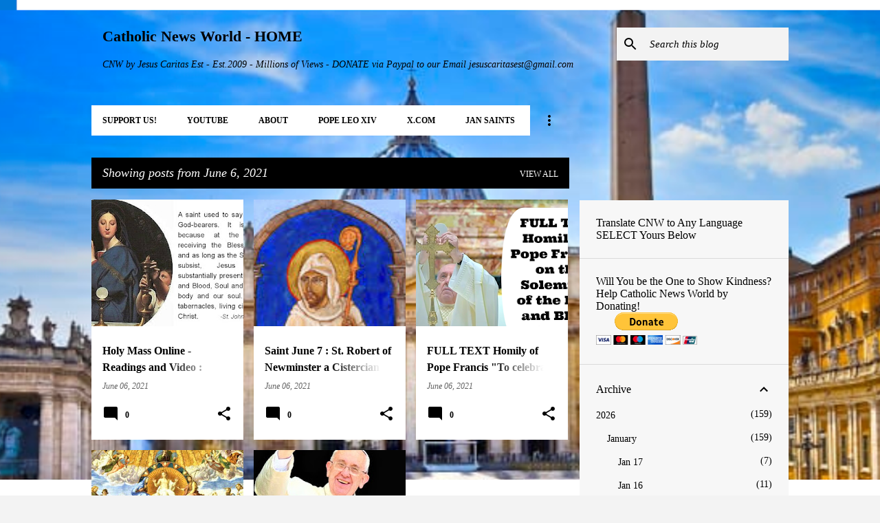

--- FILE ---
content_type: text/html; charset=utf-8
request_url: https://www.google.com/recaptcha/api2/aframe
body_size: 268
content:
<!DOCTYPE HTML><html><head><meta http-equiv="content-type" content="text/html; charset=UTF-8"></head><body><script nonce="KG5BKaGmdQMg5kDxH4YvnQ">/** Anti-fraud and anti-abuse applications only. See google.com/recaptcha */ try{var clients={'sodar':'https://pagead2.googlesyndication.com/pagead/sodar?'};window.addEventListener("message",function(a){try{if(a.source===window.parent){var b=JSON.parse(a.data);var c=clients[b['id']];if(c){var d=document.createElement('img');d.src=c+b['params']+'&rc='+(localStorage.getItem("rc::a")?sessionStorage.getItem("rc::b"):"");window.document.body.appendChild(d);sessionStorage.setItem("rc::e",parseInt(sessionStorage.getItem("rc::e")||0)+1);localStorage.setItem("rc::h",'1768671561985');}}}catch(b){}});window.parent.postMessage("_grecaptcha_ready", "*");}catch(b){}</script></body></html>